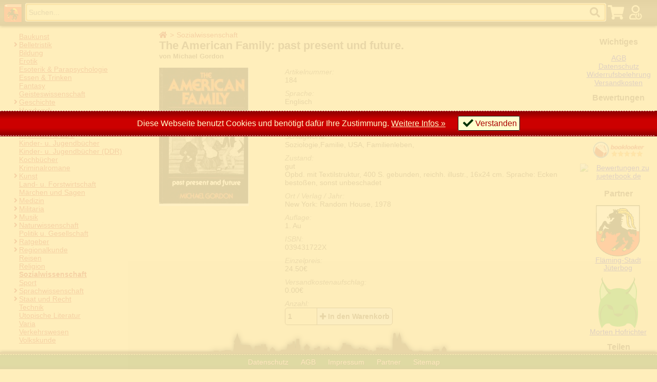

--- FILE ---
content_type: text/html; charset=UTF-8
request_url: https://jueterbook.de/book/the-american-family--past-present-und-future--184
body_size: 5675
content:
<!DOCTYPE html>
<html lang="de">
<head>
    <meta charset="utf-8" />
    <meta http-equiv="X-UA-Compatible" content="IE=edge" />
    <meta http-equiv=”content-language” content=”de-de”/>
    <meta name="viewport" content="width=device-width, initial-scale=1" />
    <meta name="robots" content="index, follow" />
    <link rel="icon" href="favicon.ico" type="image/x-icon">
    <title>Bücherantiquariat Jueterbook.de</title>
    <base href="https://jueterbook.de/">
    <link href="res/3rd/fontawesome-5.0.2/css/fontawesome-all.min.css" type="text/css" rel="stylesheet">
    <link href="res/css/styles.css" type="text/css" rel="stylesheet">
    <script type="text/javascript" src="res/js/http.js"></script>
    <script type="text/javascript" src="res/js/htmldocument.js"></script>
    <link href="res/book.css" type="text/css" rel="stylesheet">
<script src="res/pattern.js" type="text/javascript"></script>
<script src="res/book.js" type="text/javascript"></script>
<meta name="keywords" content="SoziologieFamilie,Michael,Gordon,Family,Familienleben,American"/><meta name="description" content="The American Family: past present und future. (von Michael Gordon, Artikelzustand: gut)"/>    <meta name="author" content="Henrik Schulze, Jueterbook.de" />
    <meta name="copyright" content="Jueterbook.de" />
    </head>
<body class="book">
    <div class="body"><header class="">
            <a class="logo" href="/"></a>
            <form action="/cat" method="get">
                <input name="s" type="text" value="" title="Geben Sie hier ein, wonach Sie suchen und wir schauen, ob wir das gew&uuml;schte Buch in unserem Bestand haben. Best&auml;tigen Sie ihre Eingabe mit ENTER." placeholder="Suchen..." />
                <label class="icon search"><input type="submit" style="display:none" /></label>
            </form>
            <a class="icon cart" href="https://jueterbook.de/cart" title="Es befinden sich keine Artikel in ihrem Warenkorb."></a>            <label class="icon login" for="login-dialog-switch" title="Anmelden"></label>
            
        </header>

        <footer>
            <label for="footer-menu"></label>
            <input id="footer-menu" type="checkbox" />
            <div>
                <label for="footer-menu">
                    Datenschutz und Kontakt
                    <span class="show">einblenden</span>
                    <span class="hide">ausblenden</span>
                </label>
                <nav>
                    <a class="icon dsgvo" href="https://jueterbook.de/dsgvo">Datenschutz</a>
                    <a class="icon agb" href="https://jueterbook.de/agb">AGB</a>
                    <a class="icon impressum" href="https://jueterbook.de/impressum">Impressum</a>
                    <a class="icon partners" href="https://jueterbook.de/partners">Partner</a>
                    <a class="icon sitemap" href="https://jueterbook.de/sitemap.xml">Sitemap</a>
                </nav>
            </div>
        </footer>

        <div class="navigation" itemprop="breadcrumb">
            <input type="checkbox" id="main-menu" />
            <nav class="categories">
            <ul><li class=""><label></label><a href="https://jueterbook.de/cat/baukunst">Baukunst</a></li><li class="folder "><input type="checkbox" class="menu-toggle" id="menu-0000000002"  /><label class="menu-toggle fa fa-angle-right" for="menu-0000000002"></label><a href="https://jueterbook.de/cat/belletristik">Belletristik</a><ul><li class=""><label></label><a href="https://jueterbook.de/cat/belletristik/englisch">Englisch</a></li><li class=""><label></label><a href="https://jueterbook.de/cat/belletristik/franz-sisch">Franz&ouml;sisch</a></li><li class=""><label></label><a href="https://jueterbook.de/cat/belletristik/russisch">Russisch</a></li></ul></li><li class=""><label></label><a href="https://jueterbook.de/cat/bildung">Bildung</a></li><li class=""><label></label><a href="https://jueterbook.de/cat/erotik">Erotik</a></li><li class=""><label></label><a href="https://jueterbook.de/cat/esoterik-parapsychologie">Esoterik &amp; Parapsychologie</a></li><li class=""><label></label><a href="https://jueterbook.de/cat/essen-trinken">Essen &amp; Trinken</a></li><li class=""><label></label><a href="https://jueterbook.de/cat/fantasy">Fantasy</a></li><li class=""><label></label><a href="https://jueterbook.de/cat/geisteswissenschaft">Geisteswissenschaft</a></li><li class="folder "><input type="checkbox" class="menu-toggle" id="menu-0000000009"  /><label class="menu-toggle fa fa-angle-right" for="menu-0000000009"></label><a href="https://jueterbook.de/cat/geschichte">Geschichte</a><ul><li class=""><label></label><a href="https://jueterbook.de/cat/geschichte/16-jahrhundert">16. Jahrhundert</a></li><li class=""><label></label><a href="https://jueterbook.de/cat/geschichte/17-jahrhundert">17. Jahrhundert</a></li><li class=""><label></label><a href="https://jueterbook.de/cat/geschichte/18-jahrhundert">18. Jahrhundert</a></li><li class=""><label></label><a href="https://jueterbook.de/cat/geschichte/19-jahrhundert">19. Jahrhundert</a></li><li class=""><label></label><a href="https://jueterbook.de/cat/geschichte/20-jahrhundert">20. Jahrhundert</a></li><li class=""><label></label><a href="https://jueterbook.de/cat/geschichte/antike">Antike</a></li><li class=""><label></label><a href="https://jueterbook.de/cat/geschichte/mittelalter">Mittelalter</a></li><li class=""><label></label><a href="https://jueterbook.de/cat/geschichte/ur-u-fr-hgeschichte">Ur- u. Fr&uuml;hgeschichte</a></li><li class=""><label></label><a href="https://jueterbook.de/cat/geschichte/weltgeschichte">Weltgeschichte</a></li></ul></li><li class=""><label></label><a href="https://jueterbook.de/cat/handwerk">Handwerk</a></li><li class="folder "><input type="checkbox" class="menu-toggle" id="menu-0000000020"  /><label class="menu-toggle fa fa-angle-right" for="menu-0000000020"></label><a href="https://jueterbook.de/cat/hobby">Hobby</a><ul><li class=""><label></label><a href="https://jueterbook.de/cat/hobby/angeln-u-jagd">Angeln u. Jagd</a></li><li class=""><label></label><a href="https://jueterbook.de/cat/hobby/fotografie">Fotografie</a></li><li class=""><label></label><a href="https://jueterbook.de/cat/hobby/numismatik">Numismatik</a></li><li class=""><label></label><a href="https://jueterbook.de/cat/hobby/philatelie">Philatelie</a></li></ul></li><li class=""><label></label><a href="https://jueterbook.de/cat/humor">Humor</a></li><li class=""><label></label><a href="https://jueterbook.de/cat/informatik-edv">Informatik &amp; EDV</a></li><li class=""><label></label><a href="https://jueterbook.de/cat/kinder-u-jugendb-cher">Kinder- u. Jugendb&uuml;cher</a></li><li class=""><label></label><a href="https://jueterbook.de/cat/kinder-u-jugendb-cher-ddr-">Kinder- u. Jugendb&uuml;cher (DDR)</a></li><li class=""><label></label><a href="https://jueterbook.de/cat/kochb-cher">Kochb&uuml;cher</a></li><li class=""><label></label><a href="https://jueterbook.de/cat/kriminalromane">Kriminalromane</a></li><li class="folder "><input type="checkbox" class="menu-toggle" id="menu-0000000031"  /><label class="menu-toggle fa fa-angle-right" for="menu-0000000031"></label><a href="https://jueterbook.de/cat/kunst">Kunst</a><ul><li class=""><label></label><a href="https://jueterbook.de/cat/kunst/bildende-kunst">Bildende Kunst</a></li><li class=""><label></label><a href="https://jueterbook.de/cat/kunst/film">Film</a></li><li class=""><label></label><a href="https://jueterbook.de/cat/kunst/theater">Theater</a></li></ul></li><li class=""><label></label><a href="https://jueterbook.de/cat/land-u-forstwirtschaft">Land- u. Forstwirtschaft</a></li><li class=""><label></label><a href="https://jueterbook.de/cat/m-rchen-und-sagen">M&auml;rchen und Sagen</a></li><li class="folder "><input type="checkbox" class="menu-toggle" id="menu-0000000036"  /><label class="menu-toggle fa fa-angle-right" for="menu-0000000036"></label><a href="https://jueterbook.de/cat/medizin">Medizin</a><ul><li class=""><label></label><a href="https://jueterbook.de/cat/medizin/anatomie-u-physiologie">Anatomie u. Physiologie</a></li><li class=""><label></label><a href="https://jueterbook.de/cat/medizin/augenheilkunde">Augenheilkunde</a></li><li class=""><label></label><a href="https://jueterbook.de/cat/medizin/chirurgie">Chirurgie</a></li><li class=""><label></label><a href="https://jueterbook.de/cat/medizin/gerontologie">Gerontologie</a></li><li class=""><label></label><a href="https://jueterbook.de/cat/medizin/gyn-kologie">Gyn&auml;kologie</a></li><li class=""><label></label><a href="https://jueterbook.de/cat/medizin/innere-medizin">Innere Medizin</a></li><li class=""><label></label><a href="https://jueterbook.de/cat/medizin/kinderheilkunde">Kinderheilkunde</a></li><li class=""><label></label><a href="https://jueterbook.de/cat/medizin/krankenpflege">Krankenpflege</a></li><li class=""><label></label><a href="https://jueterbook.de/cat/medizin/neurologie-u-psychiatrie">Neurologie u. Psychiatrie</a></li><li class=""><label></label><a href="https://jueterbook.de/cat/medizin/onkologie">Onkologie</a></li><li class=""><label></label><a href="https://jueterbook.de/cat/medizin/pharmazie">Pharmazie</a></li><li class=""><label></label><a href="https://jueterbook.de/cat/medizin/physiotherapie">Physiotherapie</a></li><li class=""><label></label><a href="https://jueterbook.de/cat/medizin/psychologie">Psychologie</a></li><li class=""><label></label><a href="https://jueterbook.de/cat/medizin/tiermedizin">Tiermedizin</a></li></ul></li><li class="folder "><input type="checkbox" class="menu-toggle" id="menu-0000000050"  /><label class="menu-toggle fa fa-angle-right" for="menu-0000000050"></label><a href="https://jueterbook.de/cat/militaria">Militaria</a><ul><li class=""><label></label><a href="https://jueterbook.de/cat/militaria/bundeswehr">Bundeswehr</a></li><li class=""><label></label><a href="https://jueterbook.de/cat/militaria/garnisongeschichte">Garnisongeschichte</a></li><li class=""><label></label><a href="https://jueterbook.de/cat/militaria/kriegsgeschichte">Kriegsgeschichte</a></li><li class=""><label></label><a href="https://jueterbook.de/cat/militaria/luftwaffe">Luftwaffe</a></li><li class=""><label></label><a href="https://jueterbook.de/cat/militaria/marine">Marine</a></li><li class=""><label></label><a href="https://jueterbook.de/cat/militaria/nationale-volksarmee">Nationale Volksarmee</a></li><li class=""><label></label><a href="https://jueterbook.de/cat/militaria/roman">Roman</a></li><li class=""><label></label><a href="https://jueterbook.de/cat/militaria/spionage-u-abwehr">Spionage u. Abwehr</a></li><li class=""><label></label><a href="https://jueterbook.de/cat/militaria/verbandsgeschichte">Verbandsgeschichte</a></li><li class=""><label></label><a href="https://jueterbook.de/cat/militaria/waffentechnik">Waffentechnik</a></li></ul></li><li class="folder "><input type="checkbox" class="menu-toggle" id="menu-0000000057"  /><label class="menu-toggle fa fa-angle-right" for="menu-0000000057"></label><a href="https://jueterbook.de/cat/musik">Musik</a><ul><li class=""><label></label><a href="https://jueterbook.de/cat/musik/noten">Noten</a></li></ul></li><li class="folder "><input type="checkbox" class="menu-toggle" id="menu-0000000060"  /><label class="menu-toggle fa fa-angle-right" for="menu-0000000060"></label><a href="https://jueterbook.de/cat/naturwissenschaft">Naturwissenschaft</a><ul><li class=""><label></label><a href="https://jueterbook.de/cat/naturwissenschaft/astronomie">Astronomie</a></li><li class=""><label></label><a href="https://jueterbook.de/cat/naturwissenschaft/biologie">Biologie</a></li><li class=""><label></label><a href="https://jueterbook.de/cat/naturwissenschaft/biologie-fauna-">Biologie (Fauna)</a></li><li class=""><label></label><a href="https://jueterbook.de/cat/naturwissenschaft/biologie-flora-">Biologie (Flora)</a></li><li class=""><label></label><a href="https://jueterbook.de/cat/naturwissenschaft/chemie">Chemie</a></li><li class=""><label></label><a href="https://jueterbook.de/cat/naturwissenschaft/erdkunde">Erdkunde</a></li><li class=""><label></label><a href="https://jueterbook.de/cat/naturwissenschaft/mathematik">Mathematik</a></li><li class=""><label></label><a href="https://jueterbook.de/cat/naturwissenschaft/physik">Physik</a></li></ul></li><li class=""><label></label><a href="https://jueterbook.de/cat/politik-u-gesellschaft">Politik u. Gesellschaft</a></li><li class="folder "><input type="checkbox" class="menu-toggle" id="menu-0000000070"  /><label class="menu-toggle fa fa-angle-right" for="menu-0000000070"></label><a href="https://jueterbook.de/cat/ratgeber">Ratgeber</a><ul><li class=""><label></label><a href="https://jueterbook.de/cat/ratgeber/familie">Familie</a></li><li class=""><label></label><a href="https://jueterbook.de/cat/ratgeber/garten-u-blumen">Garten u. Blumen</a></li><li class=""><label></label><a href="https://jueterbook.de/cat/ratgeber/gesundheit">Gesundheit</a></li><li class=""><label></label><a href="https://jueterbook.de/cat/ratgeber/handarbeiten">Handarbeiten</a></li><li class=""><label></label><a href="https://jueterbook.de/cat/ratgeber/haushalt">Haushalt</a></li><li class=""><label></label><a href="https://jueterbook.de/cat/ratgeber/heimwerker">Heimwerker</a></li><li class=""><label></label><a href="https://jueterbook.de/cat/ratgeber/kinder">Kinder</a></li><li class=""><label></label><a href="https://jueterbook.de/cat/ratgeber/lebensweise">Lebensweise</a></li><li class=""><label></label><a href="https://jueterbook.de/cat/ratgeber/spiele">Spiele</a></li><li class=""><label></label><a href="https://jueterbook.de/cat/ratgeber/tiere">Tiere</a></li></ul></li><li class="folder "><input type="checkbox" class="menu-toggle" id="menu-0000000082"  /><label class="menu-toggle fa fa-angle-right" for="menu-0000000082"></label><a href="https://jueterbook.de/cat/regionalkunde">Regionalkunde</a><ul><li class=""><label></label><a href="https://jueterbook.de/cat/regionalkunde/berlin">Berlin</a></li><li class=""><label></label><a href="https://jueterbook.de/cat/regionalkunde/brandenburg">Brandenburg</a></li></ul></li><li class=""><label></label><a href="https://jueterbook.de/cat/reisen">Reisen</a></li><li class=""><label></label><a href="https://jueterbook.de/cat/religion">Religion</a></li><li class="active"><label></label><a href="https://jueterbook.de/cat/sozialwissenschaft">Sozialwissenschaft</a></li><li class=""><label></label><a href="https://jueterbook.de/cat/sport">Sport</a></li><li class="folder "><input type="checkbox" class="menu-toggle" id="menu-0000000087"  /><label class="menu-toggle fa fa-angle-right" for="menu-0000000087"></label><a href="https://jueterbook.de/cat/sprachwissenschaft">Sprachwissenschaft</a><ul><li class=""><label></label><a href="https://jueterbook.de/cat/sprachwissenschaft/englisch">Englisch</a></li><li class=""><label></label><a href="https://jueterbook.de/cat/sprachwissenschaft/franz-sisch">Franz&ouml;sisch</a></li><li class=""><label></label><a href="https://jueterbook.de/cat/sprachwissenschaft/germanistik">Germanistik</a></li><li class=""><label></label><a href="https://jueterbook.de/cat/sprachwissenschaft/griechisch">Griechisch</a></li><li class=""><label></label><a href="https://jueterbook.de/cat/sprachwissenschaft/italienisch">Italienisch</a></li><li class=""><label></label><a href="https://jueterbook.de/cat/sprachwissenschaft/latein">Latein</a></li><li class=""><label></label><a href="https://jueterbook.de/cat/sprachwissenschaft/russisch">Russisch</a></li><li class=""><label></label><a href="https://jueterbook.de/cat/sprachwissenschaft/spanisch">Spanisch</a></li></ul></li><li class="folder "><input type="checkbox" class="menu-toggle" id="menu-0000000081"  /><label class="menu-toggle fa fa-angle-right" for="menu-0000000081"></label><a href="https://jueterbook.de/cat/staat-und-recht">Staat und Recht</a><ul><li class=""><label></label><a href="https://jueterbook.de/cat/staat-und-recht/gesetze-u-vo">Gesetze u. VO</a></li><li class=""><label></label><a href="https://jueterbook.de/cat/staat-und-recht/polizei">Polizei</a></li></ul></li><li class=""><label></label><a href="https://jueterbook.de/cat/technik">Technik</a></li><li class=""><label></label><a href="https://jueterbook.de/cat/utopische-literatur">Utopische Literatur</a></li><li class=""><label></label><a href="https://jueterbook.de/cat/varia">Varia</a></li><li class=""><label></label><a href="https://jueterbook.de/cat/verkehrswesen">Verkehrswesen</a></li><li class=""><label></label><a href="https://jueterbook.de/cat/volkskunde">Volkskunde</a></li><li class="folder "><input type="checkbox" class="menu-toggle" id="menu-0000000101"  /><label class="menu-toggle fa fa-angle-right" for="menu-0000000101"></label><a href="https://jueterbook.de/cat/wirtschaft">Wirtschaft</a><ul><li class=""><label></label><a href="https://jueterbook.de/cat/wirtschaft/marketing">Marketing</a></li></ul></li><li class=""><label></label><a href="https://jueterbook.de/cat/zeitschriften">Zeitschriften</a></li></ul>            </nav>
            <label class="navicon" for="main-menu"></label>
        </div>
        <div class="content-container"><div class="content">
                        <div class="categories-path"><a href="https://jueterbook.de/"><i class="fa fa-home"></i></a><a href="https://jueterbook.de/cat//sozialwissenschaft">Sozialwissenschaft</a></div>                                                
<script type="application/ld+json">{
            "@context": "https://schema.org",
            "@type": "Book",
            "@id": "https://jueterbook.de/book/the-american-family-past-present-und-future-184",
            "url": "https://jueterbook.de/book/the-american-family-past-present-und-future-184",
            "image": "https://jueterbook.de/images/s/000184.jpg",
            "name": "The American Family: past present und future.",
            "isbn": "039431722X",
            "author": {
              "@type": "Person",
              "name": "Michael Gordon"
            },
            "offers": {
                "@type": "Offer",
                "priceCurrency": "EUR",
                "price": "24.50",
                "availability": "InStock"
            },
            "workExample": [{
                "@type": "Book",
                "@id": "https://jueterbook.de/book/the-american-family-past-present-und-future-184",
                "isbn": "039431722X",
                "bookEdition": "https://jueterbook.de/book/the-american-family-past-present-und-future-184",
                "bookFormat": "https://schema.org/Hardcover",
                "inLanguage": "de"
            }]
         }</script><h1 class="book-title">The American Family: past present und future. <small>von Michael Gordon</small></h1><div class="book" itemprop="bookEntity" itemscope itemtype="http://schema.org/Book" itemid="https://jueterbook.de/book/184"><div class="item-image"><img itemprop="image" src="https://jueterbook.de//images/m/000184.jpg" data-image="https://jueterbook.de/images/l/000184.jpg" alt="The American Family: past present und future." title="The American Family: past present und future."/></div><div class="item-details"><div class="item-id"><label>Artikelnummer:</label><span>184</span></div><div class="item-language"><label>Sprache:</label><span>Englisch</span></div><div class="item-description"><label>Beschreibung:</label><span>-</span></div><div class="item-keywords"><label>Schlagworte:</label><span>Soziologie,Familie, USA, Familienleben,</span></div><div class="item-details hide">Details anzeigen</div><div class="item-condition"><label>Zustand:</label><span>gut</span><span>Opbd. mit Textilstruktur, 400 S. gebunden, reichh. illustr., 16x24 cm. Sprache: Ecken bestoßen, sonst unbeschadet</span></div><div class="item-publisher"><label>Ort / Verlag / Jahr:</label><span>New York:  Random House, 1978</span></div><div class="item-edition"><label>Auflage:</label><span>1. Au</span></div><div class="item-isbn"><label>ISBN:</label><span itemprop="isbn">039431722X</span></div><div class="item-price"><label>Einzelpreis:</label><span itemprop="offers" itemscope itemtype="http://schema.org/Offer"><meta itemprop="url" content="book/184" /><meta itemprop="availability" href="https://schema.org/InStock" /><meta itemprop="priceCurrency" content="EUR" /><span itemprop="price">24.50</span>€</span></div><div class="item-shipping"><label>Versandkostenaufschlag:</label><span><span itemprop="price">0.00</span>€</span></div><div class="item-actions"><label>Anzahl:</label><form class="cart-item chg field-group" action="cart/184" method="get"><label style="width:52px;">1</label><input name="cnt" type="hidden" value="1" /><label class="button item-button"><i class="fa fa-plus"></i> <span>In den Warenkorb</span><input type="submit" class="hidden" name="cmd" value="add" /></label></form></span></div></div></div>            </div>
            <div class="external-links">
                <div class="important-links">
                    <h2>Wichtiges</h2>
                    <a href="https://jueterbook.de/agb">AGB</a><br/>
                    <a href="https://jueterbook.de/dsgvo">Datenschutz</a><br/>
                    <a href="https://jueterbook.de/widerrufsbelehrung">Widerrufsbelehrung</a>
                    <a href="https://jueterbook.de/shippingcosts">Versandkosten</a>
                </div>
                <div class="rankings">
                    <h2>Bewertungen</h2>
                                            <a title="Bewertungen und Erfahrungen zu jueterbook.de bei Amazon.de" href="https://www.amazon.de/sp?marketplaceID=A1PA6795UKMFR9&seller=AYYRTYH2FVXCO"><img src="/res/img/amazon/amazon-stars-5.png" title="5 von 5 Sternen bei Amazon" alt="Bewertungen bei Amazon" /></a>
                                                                <a title="Bewertungen und Erfahrungen zu jueterbook.de bei Booklooker.de" href="https://www.booklooker.de/app/profile.php?profileuID=4384097"><img src="/res/img/booklooker/booklooker-stars-5.png" title="100.0% positiv bei Booklooker" alt="Bewertungen bei Booklooker" /></a>
                                                            <a title="Bewertungen und Erfahrungen zu jueterbook.de" href="https://www.webwiki.ch/jueterbook.de"><img style="max-width:unset" src="https://www.webwiki.ch/images/webwikibutton.gif" alt="Bewertungen zu jueterbook.de" /></a>
                </div>
                                <div class="partners">
                    <h2>Partner</h2>
                    <a class="jueterbog" href="http://jueterbog.eu">Fläming-Stadt<br />Jüterbog</a>
                    <a class="morten" href="http://morten.hofrichter.net">Morten Hofrichter</a>
                </div>
                <div class="social-links">
                    <h2>Teilen</h2>
                    <a href="https://t.me/share/url?url=https%3A%2F%2Fjueterbook.de%2Fbook%2Fthe-american-family--past-present-und-future--184&text=B%C3%BCcherantiquariat+Jueterbook.de" target="social" class="icon share telegram">Telegram</a>
                    <a href="https://wa.me/?text=https%3A%2F%2Fjueterbook.de%2Fbook%2Fthe-american-family--past-present-und-future--184" target="social" class="icon share whatsapp">WhatsApp</a>
                    <a href="http://twitter.com/share?url=https%3A%2F%2Fjueterbook.de%2Fbook%2Fthe-american-family--past-present-und-future--184&text=B%C3%BCcherantiquariat+Jueterbook.de&via=jueterbook.de" target="social" class="icon share twitter">Twitter</a>
                    <a href="http://www.facebook.com/sharer/sharer.php?u=https%3A%2F%2Fjueterbook.de%2Fbook%2Fthe-american-family--past-present-und-future--184" target="social" class="icon share facebook">Facebook</a>
                    <a href="http://www.stumbleupon.com/submit?url=https%3A%2F%2Fjueterbook.de%2Fbook%2Fthe-american-family--past-present-und-future--184&title=B%C3%BCcherantiquariat+Jueterbook.de" target="social" class="icon share stumbleupon">StumbleUpon</a>
                    <a href="http://reddit.com/submit?url=https%3A%2F%2Fjueterbook.de%2Fbook%2Fthe-american-family--past-present-und-future--184&title=B%C3%BCcherantiquariat+Jueterbook.de" target="social" class="icon share reddit">Reddit</a>
                    <a href="http://www.linkedin.com/shareArticle?url=https%3A%2F%2Fjueterbook.de%2Fbook%2Fthe-american-family--past-present-und-future--184&title=B%C3%BCcherantiquariat+Jueterbook.de&summary=B%C3%BCcherantiquariat+Jueterbook.de&source=https%3A%2F%2Fjueterbook.de%2F" target="_blank" class="icon share linkedin">LinkedIn</a>
                    <a href="mailto:?subject=B%C3%BCcherantiquariat+Jueterbook.de&body=https%3A%2F%2Fjueterbook.de%2Fbook%2Fthe-american-family--past-present-und-future--184" target="_blank" class="icon share at">E-Mail</a>
                </div>
            </div>
        </div>

        <input id="dialog-switch" class="hidden" type="checkbox" />
        <div class="dialog"><div>
            <div class="dialog-content">
                Inhalt
            </div>
            <div class="dialog-buttons field-group">
                <label class="button right icon apply" for="dialog-switch">Verstanden</label>
            </div>
        </div></div>

                <form action="login" method="post">
            <input type="hidden" name="next" value="/book/the-american-family--past-present-und-future--184" />
            <input id="login-dialog-switch" class="hidden" type="checkbox" />
            <div class="dialog lgoin"><div>
                <div class="dialog-content">
                    <div><h2>Anmelden</h2></div>
                    <div class="field-group"><label class="col4" for="login-email">E-Mail:</label><input tabindex="1" class="col6" name="email" type="email" /></div>
                    <div class="field-group"><label class="col4" for="login-password">Passwort:</label><input tabindex="2" class="col6" name="password" type="password" /></div>
                    <p>Sie besitzen noch keinen Zugang und wollen sich registrieren? Sie können sich <a href="/register?next=/book/the-american-family--past-present-und-future--184">hier</a> <a href="/register?next=/book/the-american-family--past-present-und-future--184">registrieren</a>.</p>
                    <p>Haben Sie bereits einen Zugang, jedoch ihr Passwort vergessen? Dann gelangen Sie <a href="/recover?next=/book/the-american-family--past-present-und-future--184">hier</a> zur <a href="/recover?next=/book/the-american-family--past-present-und-future--184">Passwortrücksetzung</a>.</p>
                </div>
                <div class="dialog-buttons field-group">
                    <label class="button left icon cancel" for="login-dialog-switch" style="border-radius: 5px;">Abbrechen</label>
                    <label tabindex="3" class="button apply icon right" style="border-radius: 5px;"><span>Anmelden</span><input class="hidden" type="submit" value="-" /></label>
                </div>
            </div></div>
        </form>
        

        <script type="text/javascript">
            let focusElement = document.querySelector('[data-initial-focus]')
                            || document.querySelector('input[type="text"],textarea');
            if (!!focusElement) focusElement.focus();
        </script>

    </div>

        <input id="cookie-banner-switch" class="hidden" type="checkbox" checked="checked" />
    <div id="cookie-banner"><p>
        Diese Webseite benutzt Cookies und benötigt dafür Ihre Zustimmung. <a href="/dsgvo#cookies">Weitere Infos &raquo;</a>
        <label class="icon apply" for="cookie-banner-switch">Verstanden</label>
    </p></div>
    <script type="text/javascript">
        document.querySelector('#cookie-banner-switch').addEventListener('input', function (e) {
            let cname = 'cookiesAccepted';
            let cvalue = 'true';
            let expdays = 90;
            let d = new Date();
            d.setTime(d.getTime() + expdays * 86400000); // 24*60*60*1000
            document.cookie = cname + '=' + cvalue + ';expires=' + d.toUTCString() + ';path=/';
        });
    </script>
    
</body>
</html>


--- FILE ---
content_type: text/css;charset=UTF-8
request_url: https://jueterbook.de/res/book.css
body_size: 708
content:
div.book {
    float: none;
    min-height: 320px;
    display: grid;
    grid-template-areas: 'image details';
    grid-template-columns: 230px auto;
    grid-gap: 15px;
}
div.book .item-details *:last-child {
    margin-bottom: 0px;
}

.item-details { grid-area: details; }
.item-image {
    grid-area: image;
    height: 300px;
}
.item-image img {
    max-width: 230px;
    max-height: 300px;
}
.zoomable:hover::after {
    display: block;
    width: 230px;
    height: 50px;
    float: left;
    margin-top: -175px;
    content: '';
    background: url('/res/img/zoom-in.png') center center no-repeat;
}
.zoomable:hover img {
    cursor: pointer;
    opacity: .7;
}
h1 {
    font-size: 1.6em;
    margin-top: 0px;
}
h1.book-title small {
    font-size: .6em;
    display: block;
}
.item-details > div {
    margin: 0 0 10px 0;
}
.item-details > div > * {
    display: block;
}

.item-details > div > label {
    font-style: italic;
    color: var(--fg-color);
    opacity: .8;
}
.item-details input {
    width: 50px;
}

body > .big-picture {
    background-color:#00000090;
    background-position: center center;
    background-repeat:no-repeat;
    background-size: auto 80vh;
    filter: drop-shadow(5px 5px 20px #000);
    position:fixed;
    top:0;
    left:0;
    z-index:9999;
    width:100vw;
    height:100vh;
    cursor:url(/res/zoom-out.png),-moz-zoom-out,-webkit-zoom-out,zoom-out,auto;
    padding:0;
    margin:0;
}
body > .big-picture::after {
    display: block;
    position: fixed;
    width: 98vw;
    padding:0;
    margin:0;
    font-size: 14px;
    bottom: calc(10vh - 20px);
    left: 0;
    z-index:10000;
    text-align:center;
    content: 'Hier klicken, um zu schließen!';
    color: #fff;
    cursor: pointer;
}


--- FILE ---
content_type: text/javascript
request_url: https://jueterbook.de/res/js/htmldocument.js
body_size: 622
content:
/**
 * Some useful comfort-extensions to dom-elements. We know about the bad pattern
 * to natively extend dom-elements by javascript, but it is quiet interessting
 * what you can do with it. The extensions are available without any further
 * framework knowledge. Just select the dom-elements with native js-code and
 * call the functions below.
 *
 * Example:
 * document.ready(function() {
 *    console.log('The DOM is ready to use.');
 * })
 */

/**
 * This function extends the js-type document by the function 'ready',
 * which calls the given callback as soon as the dom is ready.
 *
 * @param {Function} fn is the callback function to call on every item
 */
if (typeof(HTMLDocument.ready) == 'undefined') {
    HTMLDocument.prototype.ready = function(fn) {
        if (document.addEventListener) {
            document.addEventListener("DOMContentLoaded", fn);
        } else if (document.attachEvent) {
            document.attachEvent("onreadystatechange", function() {
            if (document.readyState === "complete") {
                document.detachEvent("onreadystatechange", arguments.callee);
                    fn();
                }
            });
        } else {
            throw {name: 'InitializationException', message:'The document.ready-extension is not available!'};
        }
    }
}
